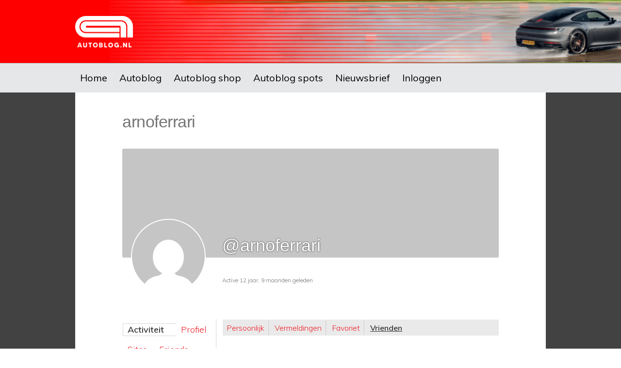

--- FILE ---
content_type: text/html; charset=UTF-8
request_url: https://netwerk.autoblog.nl/gebruikers/arnoferrari/activity/friends/
body_size: 17065
content:
<!DOCTYPE html>
<html lang="nl-NL">
<head >
<meta charset="UTF-8" />
<meta name="viewport" content="width=device-width, initial-scale=1" />
<meta name='robots' content='index, follow, max-image-preview:large, max-snippet:-1, max-video-preview:-1' />
	<style>img:is([sizes="auto" i], [sizes^="auto," i]) { contain-intrinsic-size: 3000px 1500px }</style>
		<script async src="https://oneline.nextday.media/static/tags/66db1bc5d6ce0fc4b45c4a77.js"></script>
	<script>
		var consentForAds = false;
	</script>
			<script>
			var gptadslots = [];
			var googletag = googletag || {};
			googletag.cmd = googletag.cmd || [];
			googletag.cmd.push(function() {
			googletag.pubads().disableInitialLoad();
			});
			</script>
			
			<!-- Facebook Pixel Code -->
			<script>
			!function(f,b,e,v,n,t,s)
			{if(f.fbq)return;n=f.fbq=function(){n.callMethod?
			n.callMethod.apply(n,arguments):n.queue.push(arguments)};
			if(!f._fbq)f._fbq=n;n.push=n;n.loaded=!0;n.version='2.0';
			n.queue=[];t=b.createElement(e);t.async=!0;
			t.src=v;s=b.getElementsByTagName(e)[0];
			s.parentNode.insertBefore(t,s)}(window,document,'script',
			'https://connect.facebook.net/en_US/fbevents.js');
			fbq('init', '2431600583762158');
			fbq('track', 'PageView');
			</script>
			<noscript>
			<img height="1" width="1" src="https://www.facebook.com/tr?id=2431600583762158&ev=PageView&noscript=1"/>
			</noscript>
			<script>
				window.dataLayer = window.dataLayer || [];
				function gtag(){dataLayer.push(arguments);}
				gtag('js', new Date());
				gtag('config', 'G-QDSBK0CRE7');
			</script>
			<!-- Google Tag Manager -->
				<script>(function(w,d,s,l,i){w[l]=w[l]||[];w[l].push({'gtm.start':
				new Date().getTime(),event:'gtm.js'});var f=d.getElementsByTagName(s)[0],
				j=d.createElement(s),dl=l!='dataLayer'?'&l='+l:'';j.async=true;j.src=
				'https://www.googletagmanager.com/gtm.js?id='+i+dl;f.parentNode.insertBefore(j,f);
				})(window,document,'script','dataLayer','GTM-NHWLRCW');</script>
			<!-- End Google Tag Manager -->
			<meta http-equiv="Pragma" content="no-cache" />
	<meta name="rating" content="Safe For Kids" />
	<meta name="copyright" content="2026" />
	<meta name="apple-itunes-app" content="app-id=390857366">
	<meta name="google-play-app" content="app-id=com.opacha.autoblog">
	<meta name="p:domain_verify" content="0e7fbe51ca90c51e0c8149a7a04177af" />
	
	<!-- This site is optimized with the Yoast SEO Premium plugin v26.4 (Yoast SEO v26.6) - https://yoast.com/wordpress/plugins/seo/ -->
	<title>Vrienden &#8211; Activiteit &#8211; arnoferrari</title>
	<meta property="og:locale" content="nl_NL" />
	<meta property="og:type" content="website" />
	<meta property="og:site_name" content="Autoblog.nl netwerk" />
	<meta name="twitter:card" content="summary_large_image" />
	<meta name="twitter:site" content="@autoblog" />
	<script type="application/ld+json" class="yoast-schema-graph">{"@context":"https://schema.org","@graph":[{"@type":"WebSite","@id":"https://netwerk.autoblog.nl/#website","url":"https://netwerk.autoblog.nl/","name":"Autoblog.nl netwerk","description":"Wij houden van auto&#039;s","publisher":{"@id":"https://netwerk.autoblog.nl/#organization"},"potentialAction":[{"@type":"SearchAction","target":{"@type":"EntryPoint","urlTemplate":"https://netwerk.autoblog.nl/?s={search_term_string}"},"query-input":{"@type":"PropertyValueSpecification","valueRequired":true,"valueName":"search_term_string"}}],"inLanguage":"nl-NL"},{"@type":"Organization","@id":"https://netwerk.autoblog.nl/#organization","name":"Autoblog BV","url":"https://netwerk.autoblog.nl/","logo":{"@type":"ImageObject","inLanguage":"nl-NL","@id":"https://netwerk.autoblog.nl/#/schema/logo/image/","url":"https://netwerk.autoblog.nl/wp-content/uploads/2020/05/ab_logo_large.png","contentUrl":"https://netwerk.autoblog.nl/wp-content/uploads/2020/05/ab_logo_large.png","width":123,"height":93,"caption":"Autoblog BV"},"image":{"@id":"https://netwerk.autoblog.nl/#/schema/logo/image/"},"sameAs":["https://www.facebook.com/autoblog.nl","https://x.com/autoblog","https://www.instagram.com/autoblognl/","https://www.youtube.com/user/autoblogger"]}]}</script>
	<!-- / Yoast SEO Premium plugin. -->


<link rel='dns-prefetch' href='//www.autoblog.nl' />
<link rel='dns-prefetch' href='//static.autoblog.nl' />
<link rel='dns-prefetch' href='//fonts.googleapis.com' />
<link rel='dns-prefetch' href='//unpkg.com' />
<link rel='dns-prefetch' href='//maxcdn.bootstrapcdn.com' />
<link rel="alternate" type="application/rss+xml" title="Autoblog.nl netwerk &raquo; feed" href="https://netwerk.autoblog.nl/feed/" />
<link rel="alternate" type="application/rss+xml" title="Autoblog.nl netwerk &raquo; reacties feed" href="https://netwerk.autoblog.nl/comments/feed/" />
<script type="text/javascript">
/* <![CDATA[ */
window._wpemojiSettings = {"baseUrl":"https:\/\/s.w.org\/images\/core\/emoji\/16.0.1\/72x72\/","ext":".png","svgUrl":"https:\/\/s.w.org\/images\/core\/emoji\/16.0.1\/svg\/","svgExt":".svg","source":{"concatemoji":"https:\/\/netwerk.autoblog.nl\/wp-includes\/js\/wp-emoji-release.min.js?ver=6.8.3"}};
/*! This file is auto-generated */
!function(s,n){var o,i,e;function c(e){try{var t={supportTests:e,timestamp:(new Date).valueOf()};sessionStorage.setItem(o,JSON.stringify(t))}catch(e){}}function p(e,t,n){e.clearRect(0,0,e.canvas.width,e.canvas.height),e.fillText(t,0,0);var t=new Uint32Array(e.getImageData(0,0,e.canvas.width,e.canvas.height).data),a=(e.clearRect(0,0,e.canvas.width,e.canvas.height),e.fillText(n,0,0),new Uint32Array(e.getImageData(0,0,e.canvas.width,e.canvas.height).data));return t.every(function(e,t){return e===a[t]})}function u(e,t){e.clearRect(0,0,e.canvas.width,e.canvas.height),e.fillText(t,0,0);for(var n=e.getImageData(16,16,1,1),a=0;a<n.data.length;a++)if(0!==n.data[a])return!1;return!0}function f(e,t,n,a){switch(t){case"flag":return n(e,"\ud83c\udff3\ufe0f\u200d\u26a7\ufe0f","\ud83c\udff3\ufe0f\u200b\u26a7\ufe0f")?!1:!n(e,"\ud83c\udde8\ud83c\uddf6","\ud83c\udde8\u200b\ud83c\uddf6")&&!n(e,"\ud83c\udff4\udb40\udc67\udb40\udc62\udb40\udc65\udb40\udc6e\udb40\udc67\udb40\udc7f","\ud83c\udff4\u200b\udb40\udc67\u200b\udb40\udc62\u200b\udb40\udc65\u200b\udb40\udc6e\u200b\udb40\udc67\u200b\udb40\udc7f");case"emoji":return!a(e,"\ud83e\udedf")}return!1}function g(e,t,n,a){var r="undefined"!=typeof WorkerGlobalScope&&self instanceof WorkerGlobalScope?new OffscreenCanvas(300,150):s.createElement("canvas"),o=r.getContext("2d",{willReadFrequently:!0}),i=(o.textBaseline="top",o.font="600 32px Arial",{});return e.forEach(function(e){i[e]=t(o,e,n,a)}),i}function t(e){var t=s.createElement("script");t.src=e,t.defer=!0,s.head.appendChild(t)}"undefined"!=typeof Promise&&(o="wpEmojiSettingsSupports",i=["flag","emoji"],n.supports={everything:!0,everythingExceptFlag:!0},e=new Promise(function(e){s.addEventListener("DOMContentLoaded",e,{once:!0})}),new Promise(function(t){var n=function(){try{var e=JSON.parse(sessionStorage.getItem(o));if("object"==typeof e&&"number"==typeof e.timestamp&&(new Date).valueOf()<e.timestamp+604800&&"object"==typeof e.supportTests)return e.supportTests}catch(e){}return null}();if(!n){if("undefined"!=typeof Worker&&"undefined"!=typeof OffscreenCanvas&&"undefined"!=typeof URL&&URL.createObjectURL&&"undefined"!=typeof Blob)try{var e="postMessage("+g.toString()+"("+[JSON.stringify(i),f.toString(),p.toString(),u.toString()].join(",")+"));",a=new Blob([e],{type:"text/javascript"}),r=new Worker(URL.createObjectURL(a),{name:"wpTestEmojiSupports"});return void(r.onmessage=function(e){c(n=e.data),r.terminate(),t(n)})}catch(e){}c(n=g(i,f,p,u))}t(n)}).then(function(e){for(var t in e)n.supports[t]=e[t],n.supports.everything=n.supports.everything&&n.supports[t],"flag"!==t&&(n.supports.everythingExceptFlag=n.supports.everythingExceptFlag&&n.supports[t]);n.supports.everythingExceptFlag=n.supports.everythingExceptFlag&&!n.supports.flag,n.DOMReady=!1,n.readyCallback=function(){n.DOMReady=!0}}).then(function(){return e}).then(function(){var e;n.supports.everything||(n.readyCallback(),(e=n.source||{}).concatemoji?t(e.concatemoji):e.wpemoji&&e.twemoji&&(t(e.twemoji),t(e.wpemoji)))}))}((window,document),window._wpemojiSettings);
/* ]]> */
</script>
<link rel='stylesheet' id='autoblog-netwerk-css' href='https://netwerk.autoblog.nl/wp-content/themes/autoblog-netwerk/style.css?ver=7.31.16' type='text/css' media='all' />
<style id='wp-emoji-styles-inline-css' type='text/css'>

	img.wp-smiley, img.emoji {
		display: inline !important;
		border: none !important;
		box-shadow: none !important;
		height: 1em !important;
		width: 1em !important;
		margin: 0 0.07em !important;
		vertical-align: -0.1em !important;
		background: none !important;
		padding: 0 !important;
	}
</style>
<link rel='stylesheet' id='wp-block-library-css' href='https://netwerk.autoblog.nl/wp-includes/css/dist/block-library/style.min.css?ver=6.8.3' type='text/css' media='all' />
<style id='classic-theme-styles-inline-css' type='text/css'>
/*! This file is auto-generated */
.wp-block-button__link{color:#fff;background-color:#32373c;border-radius:9999px;box-shadow:none;text-decoration:none;padding:calc(.667em + 2px) calc(1.333em + 2px);font-size:1.125em}.wp-block-file__button{background:#32373c;color:#fff;text-decoration:none}
</style>
<style id='bp-login-form-style-inline-css' type='text/css'>
.widget_bp_core_login_widget .bp-login-widget-user-avatar{float:left}.widget_bp_core_login_widget .bp-login-widget-user-links{margin-left:70px}#bp-login-widget-form label{display:block;font-weight:600;margin:15px 0 5px;width:auto}#bp-login-widget-form input[type=password],#bp-login-widget-form input[type=text]{background-color:#fafafa;border:1px solid #d6d6d6;border-radius:0;font:inherit;font-size:100%;padding:.5em;width:100%}#bp-login-widget-form .bp-login-widget-register-link,#bp-login-widget-form .login-submit{display:inline;width:-moz-fit-content;width:fit-content}#bp-login-widget-form .bp-login-widget-register-link{margin-left:1em}#bp-login-widget-form .bp-login-widget-register-link a{filter:invert(1)}#bp-login-widget-form .bp-login-widget-pwd-link{font-size:80%}

</style>
<style id='bp-primary-nav-style-inline-css' type='text/css'>
.buddypress_object_nav .bp-navs{background:#0000;clear:both;overflow:hidden}.buddypress_object_nav .bp-navs ul{margin:0;padding:0}.buddypress_object_nav .bp-navs ul li{list-style:none;margin:0}.buddypress_object_nav .bp-navs ul li a,.buddypress_object_nav .bp-navs ul li span{border:0;display:block;padding:5px 10px;text-decoration:none}.buddypress_object_nav .bp-navs ul li .count{background:#eaeaea;border:1px solid #ccc;border-radius:50%;color:#555;display:inline-block;font-size:12px;margin-left:2px;padding:3px 6px;text-align:center;vertical-align:middle}.buddypress_object_nav .bp-navs ul li a .count:empty{display:none}.buddypress_object_nav .bp-navs ul li.last select{max-width:185px}.buddypress_object_nav .bp-navs ul li.current a,.buddypress_object_nav .bp-navs ul li.selected a{color:#333;opacity:1}.buddypress_object_nav .bp-navs ul li.current a .count,.buddypress_object_nav .bp-navs ul li.selected a .count{background-color:#fff}.buddypress_object_nav .bp-navs ul li.dynamic a .count,.buddypress_object_nav .bp-navs ul li.dynamic.current a .count,.buddypress_object_nav .bp-navs ul li.dynamic.selected a .count{background-color:#5087e5;border:0;color:#fafafa}.buddypress_object_nav .bp-navs ul li.dynamic a:hover .count{background-color:#5087e5;border:0;color:#fff}.buddypress_object_nav .main-navs.dir-navs{margin-bottom:20px}.buddypress_object_nav .bp-navs.group-create-links ul li.current a{text-align:center}.buddypress_object_nav .bp-navs.group-create-links ul li:not(.current),.buddypress_object_nav .bp-navs.group-create-links ul li:not(.current) a{color:#767676}.buddypress_object_nav .bp-navs.group-create-links ul li:not(.current) a:focus,.buddypress_object_nav .bp-navs.group-create-links ul li:not(.current) a:hover{background:none;color:#555}.buddypress_object_nav .bp-navs.group-create-links ul li:not(.current) a[disabled]:focus,.buddypress_object_nav .bp-navs.group-create-links ul li:not(.current) a[disabled]:hover{color:#767676}

</style>
<style id='bp-member-style-inline-css' type='text/css'>
[data-type="bp/member"] input.components-placeholder__input{border:1px solid #757575;border-radius:2px;flex:1 1 auto;padding:6px 8px}.bp-block-member{position:relative}.bp-block-member .member-content{display:flex}.bp-block-member .user-nicename{display:block}.bp-block-member .user-nicename a{border:none;color:currentColor;text-decoration:none}.bp-block-member .bp-profile-button{width:100%}.bp-block-member .bp-profile-button a.button{bottom:10px;display:inline-block;margin:18px 0 0;position:absolute;right:0}.bp-block-member.has-cover .item-header-avatar,.bp-block-member.has-cover .member-content,.bp-block-member.has-cover .member-description{z-index:2}.bp-block-member.has-cover .member-content,.bp-block-member.has-cover .member-description{padding-top:75px}.bp-block-member.has-cover .bp-member-cover-image{background-color:#c5c5c5;background-position:top;background-repeat:no-repeat;background-size:cover;border:0;display:block;height:150px;left:0;margin:0;padding:0;position:absolute;top:0;width:100%;z-index:1}.bp-block-member img.avatar{height:auto;width:auto}.bp-block-member.avatar-none .item-header-avatar{display:none}.bp-block-member.avatar-none.has-cover{min-height:200px}.bp-block-member.avatar-full{min-height:150px}.bp-block-member.avatar-full .item-header-avatar{width:180px}.bp-block-member.avatar-thumb .member-content{align-items:center;min-height:50px}.bp-block-member.avatar-thumb .item-header-avatar{width:70px}.bp-block-member.avatar-full.has-cover{min-height:300px}.bp-block-member.avatar-full.has-cover .item-header-avatar{width:200px}.bp-block-member.avatar-full.has-cover img.avatar{background:#fffc;border:2px solid #fff;margin-left:20px}.bp-block-member.avatar-thumb.has-cover .item-header-avatar{padding-top:75px}.entry .entry-content .bp-block-member .user-nicename a{border:none;color:currentColor;text-decoration:none}

</style>
<style id='bp-members-style-inline-css' type='text/css'>
[data-type="bp/members"] .components-placeholder.is-appender{min-height:0}[data-type="bp/members"] .components-placeholder.is-appender .components-placeholder__label:empty{display:none}[data-type="bp/members"] .components-placeholder input.components-placeholder__input{border:1px solid #757575;border-radius:2px;flex:1 1 auto;padding:6px 8px}[data-type="bp/members"].avatar-none .member-description{width:calc(100% - 44px)}[data-type="bp/members"].avatar-full .member-description{width:calc(100% - 224px)}[data-type="bp/members"].avatar-thumb .member-description{width:calc(100% - 114px)}[data-type="bp/members"] .member-content{position:relative}[data-type="bp/members"] .member-content .is-right{position:absolute;right:2px;top:2px}[data-type="bp/members"] .columns-2 .member-content .member-description,[data-type="bp/members"] .columns-3 .member-content .member-description,[data-type="bp/members"] .columns-4 .member-content .member-description{padding-left:44px;width:calc(100% - 44px)}[data-type="bp/members"] .columns-3 .is-right{right:-10px}[data-type="bp/members"] .columns-4 .is-right{right:-50px}.bp-block-members.is-grid{display:flex;flex-wrap:wrap;padding:0}.bp-block-members.is-grid .member-content{margin:0 1.25em 1.25em 0;width:100%}@media(min-width:600px){.bp-block-members.columns-2 .member-content{width:calc(50% - .625em)}.bp-block-members.columns-2 .member-content:nth-child(2n){margin-right:0}.bp-block-members.columns-3 .member-content{width:calc(33.33333% - .83333em)}.bp-block-members.columns-3 .member-content:nth-child(3n){margin-right:0}.bp-block-members.columns-4 .member-content{width:calc(25% - .9375em)}.bp-block-members.columns-4 .member-content:nth-child(4n){margin-right:0}}.bp-block-members .member-content{display:flex;flex-direction:column;padding-bottom:1em;text-align:center}.bp-block-members .member-content .item-header-avatar,.bp-block-members .member-content .member-description{width:100%}.bp-block-members .member-content .item-header-avatar{margin:0 auto}.bp-block-members .member-content .item-header-avatar img.avatar{display:inline-block}@media(min-width:600px){.bp-block-members .member-content{flex-direction:row;text-align:left}.bp-block-members .member-content .item-header-avatar,.bp-block-members .member-content .member-description{width:auto}.bp-block-members .member-content .item-header-avatar{margin:0}}.bp-block-members .member-content .user-nicename{display:block}.bp-block-members .member-content .user-nicename a{border:none;color:currentColor;text-decoration:none}.bp-block-members .member-content time{color:#767676;display:block;font-size:80%}.bp-block-members.avatar-none .item-header-avatar{display:none}.bp-block-members.avatar-full{min-height:190px}.bp-block-members.avatar-full .item-header-avatar{width:180px}.bp-block-members.avatar-thumb .member-content{min-height:80px}.bp-block-members.avatar-thumb .item-header-avatar{width:70px}.bp-block-members.columns-2 .member-content,.bp-block-members.columns-3 .member-content,.bp-block-members.columns-4 .member-content{display:block;text-align:center}.bp-block-members.columns-2 .member-content .item-header-avatar,.bp-block-members.columns-3 .member-content .item-header-avatar,.bp-block-members.columns-4 .member-content .item-header-avatar{margin:0 auto}.bp-block-members img.avatar{height:auto;max-width:-moz-fit-content;max-width:fit-content;width:auto}.bp-block-members .member-content.has-activity{align-items:center}.bp-block-members .member-content.has-activity .item-header-avatar{padding-right:1em}.bp-block-members .member-content.has-activity .wp-block-quote{margin-bottom:0;text-align:left}.bp-block-members .member-content.has-activity .wp-block-quote cite a,.entry .entry-content .bp-block-members .user-nicename a{border:none;color:currentColor;text-decoration:none}

</style>
<style id='bp-dynamic-members-style-inline-css' type='text/css'>
.bp-dynamic-block-container .item-options{font-size:.5em;margin:0 0 1em;padding:1em 0}.bp-dynamic-block-container .item-options a.selected{font-weight:600}.bp-dynamic-block-container ul.item-list{list-style:none;margin:1em 0;padding-left:0}.bp-dynamic-block-container ul.item-list li{margin-bottom:1em}.bp-dynamic-block-container ul.item-list li:after,.bp-dynamic-block-container ul.item-list li:before{content:" ";display:table}.bp-dynamic-block-container ul.item-list li:after{clear:both}.bp-dynamic-block-container ul.item-list li .item-avatar{float:left;width:60px}.bp-dynamic-block-container ul.item-list li .item{margin-left:70px}

</style>
<style id='bp-online-members-style-inline-css' type='text/css'>
.widget_bp_core_whos_online_widget .avatar-block,[data-type="bp/online-members"] .avatar-block{display:flex;flex-flow:row wrap}.widget_bp_core_whos_online_widget .avatar-block img,[data-type="bp/online-members"] .avatar-block img{margin:.5em}

</style>
<style id='bp-active-members-style-inline-css' type='text/css'>
.widget_bp_core_recently_active_widget .avatar-block,[data-type="bp/active-members"] .avatar-block{display:flex;flex-flow:row wrap}.widget_bp_core_recently_active_widget .avatar-block img,[data-type="bp/active-members"] .avatar-block img{margin:.5em}

</style>
<style id='bp-latest-activities-style-inline-css' type='text/css'>
.bp-latest-activities .components-flex.components-select-control select[multiple]{height:auto;padding:0 8px}.bp-latest-activities .components-flex.components-select-control select[multiple]+.components-input-control__suffix svg{display:none}.bp-latest-activities-block a,.entry .entry-content .bp-latest-activities-block a{border:none;text-decoration:none}.bp-latest-activities-block .activity-list.item-list blockquote{border:none;padding:0}.bp-latest-activities-block .activity-list.item-list blockquote .activity-item:not(.mini){box-shadow:1px 0 4px #00000026;padding:0 1em;position:relative}.bp-latest-activities-block .activity-list.item-list blockquote .activity-item:not(.mini):after,.bp-latest-activities-block .activity-list.item-list blockquote .activity-item:not(.mini):before{border-color:#0000;border-style:solid;content:"";display:block;height:0;left:15px;position:absolute;width:0}.bp-latest-activities-block .activity-list.item-list blockquote .activity-item:not(.mini):before{border-top-color:#00000026;border-width:9px;bottom:-18px;left:14px}.bp-latest-activities-block .activity-list.item-list blockquote .activity-item:not(.mini):after{border-top-color:#fff;border-width:8px;bottom:-16px}.bp-latest-activities-block .activity-list.item-list blockquote .activity-item.mini .avatar{display:inline-block;height:20px;margin-right:2px;vertical-align:middle;width:20px}.bp-latest-activities-block .activity-list.item-list footer{align-items:center;display:flex}.bp-latest-activities-block .activity-list.item-list footer img.avatar{border:none;display:inline-block;margin-right:.5em}.bp-latest-activities-block .activity-list.item-list footer .activity-time-since{font-size:90%}.bp-latest-activities-block .widget-error{border-left:4px solid #0b80a4;box-shadow:1px 0 4px #00000026}.bp-latest-activities-block .widget-error p{padding:0 1em}

</style>
<style id='bp-recent-posts-style-inline-css' type='text/css'>
.bp-recent-posts-block-container a{box-shadow:none;text-decoration:none}.bp-recent-posts-block-container ul.item-list{list-style:none;margin:10px 0}.bp-recent-posts-block-container ul.activity-list{padding:0}.bp-recent-posts-block-container ul.activity-list blockquote{margin:0 0 1.5em;overflow:visible;padding:0 0 .75em .75em}.bp-recent-posts-block-container ul.activity-list img{margin-bottom:.5em}.bp-recent-posts-block-container ul.activity-list li{border-bottom:1px solid #ccc;margin-bottom:1em}.bp-recent-posts-block-container ul.activity-list li .activity-header p{margin-bottom:.5em}.bp-recent-posts-block-container ul.activity-list li .activity-header p .time-since{color:#767676;font-size:80%;text-decoration:none}.bp-recent-posts-block-container ul.activity-list li:last-child{border-bottom:0}

</style>
<style id='bp-friends-style-inline-css' type='text/css'>
.bp-dynamic-block-container .item-options{font-size:.5em;margin:0 0 1em;padding:1em 0}.bp-dynamic-block-container .item-options a.selected{font-weight:600}.bp-dynamic-block-container ul.item-list{list-style:none;margin:1em 0;padding-left:0}.bp-dynamic-block-container ul.item-list li{margin-bottom:1em}.bp-dynamic-block-container ul.item-list li:after,.bp-dynamic-block-container ul.item-list li:before{content:" ";display:table}.bp-dynamic-block-container ul.item-list li:after{clear:both}.bp-dynamic-block-container ul.item-list li .item-avatar{float:left;width:60px}.bp-dynamic-block-container ul.item-list li .item{margin-left:70px}

</style>
<style id='bp-sitewide-notices-style-inline-css' type='text/css'>
.bp-sitewide-notice-block .bp-screen-reader-text,[data-type="bp/sitewide-notices"] .bp-screen-reader-text{border:0;clip:rect(0 0 0 0);height:1px;margin:-1px;overflow:hidden;padding:0;position:absolute;width:1px;word-wrap:normal!important}.bp-sitewide-notice-block [data-bp-tooltip]:after,[data-type="bp/sitewide-notices"] [data-bp-tooltip]:after{background-color:#fff;border:1px solid #737373;border-radius:1px;box-shadow:4px 4px 8px #0003;color:#333;content:attr(data-bp-tooltip);display:none;font-family:Helvetica Neue,Helvetica,Arial,san-serif;font-size:12px;font-weight:400;letter-spacing:normal;line-height:1.25;max-width:200px;opacity:0;padding:5px 8px;pointer-events:none;position:absolute;text-shadow:none;text-transform:none;transform:translateZ(0);transition:all 1.5s ease;visibility:hidden;white-space:nowrap;word-wrap:break-word;z-index:100000}.bp-sitewide-notice-block .bp-tooltip:after,[data-type="bp/sitewide-notices"] .bp-tooltip:after{left:50%;margin-top:7px;top:110%;transform:translate(-50%)}.bp-sitewide-notice-block{border-left:4px solid #ff853c;padding-left:1em;position:relative}.bp-sitewide-notice-block h2:before{background:none;border:none}.bp-sitewide-notice-block .dismiss-notice{background-color:#0000;border:1px solid #ff853c;color:#ff853c;display:block;padding:.2em .5em;position:absolute;right:.5em;top:.5em;width:-moz-fit-content;width:fit-content}.bp-sitewide-notice-block .dismiss-notice:hover{background-color:#ff853c;color:#fff}

</style>
<style id='global-styles-inline-css' type='text/css'>
:root{--wp--preset--aspect-ratio--square: 1;--wp--preset--aspect-ratio--4-3: 4/3;--wp--preset--aspect-ratio--3-4: 3/4;--wp--preset--aspect-ratio--3-2: 3/2;--wp--preset--aspect-ratio--2-3: 2/3;--wp--preset--aspect-ratio--16-9: 16/9;--wp--preset--aspect-ratio--9-16: 9/16;--wp--preset--color--black: #000000;--wp--preset--color--cyan-bluish-gray: #abb8c3;--wp--preset--color--white: #ffffff;--wp--preset--color--pale-pink: #f78da7;--wp--preset--color--vivid-red: #cf2e2e;--wp--preset--color--luminous-vivid-orange: #ff6900;--wp--preset--color--luminous-vivid-amber: #fcb900;--wp--preset--color--light-green-cyan: #7bdcb5;--wp--preset--color--vivid-green-cyan: #00d084;--wp--preset--color--pale-cyan-blue: #8ed1fc;--wp--preset--color--vivid-cyan-blue: #0693e3;--wp--preset--color--vivid-purple: #9b51e0;--wp--preset--color--theme-primary: #0066cc;--wp--preset--color--theme-secondary: #0066cc;--wp--preset--gradient--vivid-cyan-blue-to-vivid-purple: linear-gradient(135deg,rgba(6,147,227,1) 0%,rgb(155,81,224) 100%);--wp--preset--gradient--light-green-cyan-to-vivid-green-cyan: linear-gradient(135deg,rgb(122,220,180) 0%,rgb(0,208,130) 100%);--wp--preset--gradient--luminous-vivid-amber-to-luminous-vivid-orange: linear-gradient(135deg,rgba(252,185,0,1) 0%,rgba(255,105,0,1) 100%);--wp--preset--gradient--luminous-vivid-orange-to-vivid-red: linear-gradient(135deg,rgba(255,105,0,1) 0%,rgb(207,46,46) 100%);--wp--preset--gradient--very-light-gray-to-cyan-bluish-gray: linear-gradient(135deg,rgb(238,238,238) 0%,rgb(169,184,195) 100%);--wp--preset--gradient--cool-to-warm-spectrum: linear-gradient(135deg,rgb(74,234,220) 0%,rgb(151,120,209) 20%,rgb(207,42,186) 40%,rgb(238,44,130) 60%,rgb(251,105,98) 80%,rgb(254,248,76) 100%);--wp--preset--gradient--blush-light-purple: linear-gradient(135deg,rgb(255,206,236) 0%,rgb(152,150,240) 100%);--wp--preset--gradient--blush-bordeaux: linear-gradient(135deg,rgb(254,205,165) 0%,rgb(254,45,45) 50%,rgb(107,0,62) 100%);--wp--preset--gradient--luminous-dusk: linear-gradient(135deg,rgb(255,203,112) 0%,rgb(199,81,192) 50%,rgb(65,88,208) 100%);--wp--preset--gradient--pale-ocean: linear-gradient(135deg,rgb(255,245,203) 0%,rgb(182,227,212) 50%,rgb(51,167,181) 100%);--wp--preset--gradient--electric-grass: linear-gradient(135deg,rgb(202,248,128) 0%,rgb(113,206,126) 100%);--wp--preset--gradient--midnight: linear-gradient(135deg,rgb(2,3,129) 0%,rgb(40,116,252) 100%);--wp--preset--font-size--small: 14px;--wp--preset--font-size--medium: 20px;--wp--preset--font-size--large: 22px;--wp--preset--font-size--x-large: 42px;--wp--preset--font-size--normal: 18px;--wp--preset--font-size--larger: 26px;--wp--preset--spacing--20: 0.44rem;--wp--preset--spacing--30: 0.67rem;--wp--preset--spacing--40: 1rem;--wp--preset--spacing--50: 1.5rem;--wp--preset--spacing--60: 2.25rem;--wp--preset--spacing--70: 3.38rem;--wp--preset--spacing--80: 5.06rem;--wp--preset--shadow--natural: 6px 6px 9px rgba(0, 0, 0, 0.2);--wp--preset--shadow--deep: 12px 12px 50px rgba(0, 0, 0, 0.4);--wp--preset--shadow--sharp: 6px 6px 0px rgba(0, 0, 0, 0.2);--wp--preset--shadow--outlined: 6px 6px 0px -3px rgba(255, 255, 255, 1), 6px 6px rgba(0, 0, 0, 1);--wp--preset--shadow--crisp: 6px 6px 0px rgba(0, 0, 0, 1);}:where(.is-layout-flex){gap: 0.5em;}:where(.is-layout-grid){gap: 0.5em;}body .is-layout-flex{display: flex;}.is-layout-flex{flex-wrap: wrap;align-items: center;}.is-layout-flex > :is(*, div){margin: 0;}body .is-layout-grid{display: grid;}.is-layout-grid > :is(*, div){margin: 0;}:where(.wp-block-columns.is-layout-flex){gap: 2em;}:where(.wp-block-columns.is-layout-grid){gap: 2em;}:where(.wp-block-post-template.is-layout-flex){gap: 1.25em;}:where(.wp-block-post-template.is-layout-grid){gap: 1.25em;}.has-black-color{color: var(--wp--preset--color--black) !important;}.has-cyan-bluish-gray-color{color: var(--wp--preset--color--cyan-bluish-gray) !important;}.has-white-color{color: var(--wp--preset--color--white) !important;}.has-pale-pink-color{color: var(--wp--preset--color--pale-pink) !important;}.has-vivid-red-color{color: var(--wp--preset--color--vivid-red) !important;}.has-luminous-vivid-orange-color{color: var(--wp--preset--color--luminous-vivid-orange) !important;}.has-luminous-vivid-amber-color{color: var(--wp--preset--color--luminous-vivid-amber) !important;}.has-light-green-cyan-color{color: var(--wp--preset--color--light-green-cyan) !important;}.has-vivid-green-cyan-color{color: var(--wp--preset--color--vivid-green-cyan) !important;}.has-pale-cyan-blue-color{color: var(--wp--preset--color--pale-cyan-blue) !important;}.has-vivid-cyan-blue-color{color: var(--wp--preset--color--vivid-cyan-blue) !important;}.has-vivid-purple-color{color: var(--wp--preset--color--vivid-purple) !important;}.has-black-background-color{background-color: var(--wp--preset--color--black) !important;}.has-cyan-bluish-gray-background-color{background-color: var(--wp--preset--color--cyan-bluish-gray) !important;}.has-white-background-color{background-color: var(--wp--preset--color--white) !important;}.has-pale-pink-background-color{background-color: var(--wp--preset--color--pale-pink) !important;}.has-vivid-red-background-color{background-color: var(--wp--preset--color--vivid-red) !important;}.has-luminous-vivid-orange-background-color{background-color: var(--wp--preset--color--luminous-vivid-orange) !important;}.has-luminous-vivid-amber-background-color{background-color: var(--wp--preset--color--luminous-vivid-amber) !important;}.has-light-green-cyan-background-color{background-color: var(--wp--preset--color--light-green-cyan) !important;}.has-vivid-green-cyan-background-color{background-color: var(--wp--preset--color--vivid-green-cyan) !important;}.has-pale-cyan-blue-background-color{background-color: var(--wp--preset--color--pale-cyan-blue) !important;}.has-vivid-cyan-blue-background-color{background-color: var(--wp--preset--color--vivid-cyan-blue) !important;}.has-vivid-purple-background-color{background-color: var(--wp--preset--color--vivid-purple) !important;}.has-black-border-color{border-color: var(--wp--preset--color--black) !important;}.has-cyan-bluish-gray-border-color{border-color: var(--wp--preset--color--cyan-bluish-gray) !important;}.has-white-border-color{border-color: var(--wp--preset--color--white) !important;}.has-pale-pink-border-color{border-color: var(--wp--preset--color--pale-pink) !important;}.has-vivid-red-border-color{border-color: var(--wp--preset--color--vivid-red) !important;}.has-luminous-vivid-orange-border-color{border-color: var(--wp--preset--color--luminous-vivid-orange) !important;}.has-luminous-vivid-amber-border-color{border-color: var(--wp--preset--color--luminous-vivid-amber) !important;}.has-light-green-cyan-border-color{border-color: var(--wp--preset--color--light-green-cyan) !important;}.has-vivid-green-cyan-border-color{border-color: var(--wp--preset--color--vivid-green-cyan) !important;}.has-pale-cyan-blue-border-color{border-color: var(--wp--preset--color--pale-cyan-blue) !important;}.has-vivid-cyan-blue-border-color{border-color: var(--wp--preset--color--vivid-cyan-blue) !important;}.has-vivid-purple-border-color{border-color: var(--wp--preset--color--vivid-purple) !important;}.has-vivid-cyan-blue-to-vivid-purple-gradient-background{background: var(--wp--preset--gradient--vivid-cyan-blue-to-vivid-purple) !important;}.has-light-green-cyan-to-vivid-green-cyan-gradient-background{background: var(--wp--preset--gradient--light-green-cyan-to-vivid-green-cyan) !important;}.has-luminous-vivid-amber-to-luminous-vivid-orange-gradient-background{background: var(--wp--preset--gradient--luminous-vivid-amber-to-luminous-vivid-orange) !important;}.has-luminous-vivid-orange-to-vivid-red-gradient-background{background: var(--wp--preset--gradient--luminous-vivid-orange-to-vivid-red) !important;}.has-very-light-gray-to-cyan-bluish-gray-gradient-background{background: var(--wp--preset--gradient--very-light-gray-to-cyan-bluish-gray) !important;}.has-cool-to-warm-spectrum-gradient-background{background: var(--wp--preset--gradient--cool-to-warm-spectrum) !important;}.has-blush-light-purple-gradient-background{background: var(--wp--preset--gradient--blush-light-purple) !important;}.has-blush-bordeaux-gradient-background{background: var(--wp--preset--gradient--blush-bordeaux) !important;}.has-luminous-dusk-gradient-background{background: var(--wp--preset--gradient--luminous-dusk) !important;}.has-pale-ocean-gradient-background{background: var(--wp--preset--gradient--pale-ocean) !important;}.has-electric-grass-gradient-background{background: var(--wp--preset--gradient--electric-grass) !important;}.has-midnight-gradient-background{background: var(--wp--preset--gradient--midnight) !important;}.has-small-font-size{font-size: var(--wp--preset--font-size--small) !important;}.has-medium-font-size{font-size: var(--wp--preset--font-size--medium) !important;}.has-large-font-size{font-size: var(--wp--preset--font-size--large) !important;}.has-x-large-font-size{font-size: var(--wp--preset--font-size--x-large) !important;}
:where(.wp-block-post-template.is-layout-flex){gap: 1.25em;}:where(.wp-block-post-template.is-layout-grid){gap: 1.25em;}
:where(.wp-block-columns.is-layout-flex){gap: 2em;}:where(.wp-block-columns.is-layout-grid){gap: 2em;}
:root :where(.wp-block-pullquote){font-size: 1.5em;line-height: 1.6;}
</style>
<link rel='stylesheet' id='dashicons-css' href='https://netwerk.autoblog.nl/wp-includes/css/dashicons.min.css?ver=6.8.3' type='text/css' media='all' />
<link rel='stylesheet' id='bp-tooltips-css' href='https://netwerk.autoblog.nl/wp-content/plugins/buddypress/bp-templates/bp-nouveau/css/bp-tooltips.min.css?ver=14.4.0' type='text/css' media='all' />
<link rel='stylesheet' id='bp-nouveau-css' href='https://netwerk.autoblog.nl/wp-content/plugins/buddypress/bp-templates/bp-nouveau/css/buddypress.min.css?ver=14.4.0' type='text/css' media='screen' />
<style id='bp-nouveau-inline-css' type='text/css'>

		/* Cover image */
		#buddypress #item-header-cover-image {
			min-height: 225px;
			margin-bottom: 1em;
		}

		#buddypress #item-header-cover-image:after {
			clear: both;
			content: "";
			display: table;
		}

		#buddypress #header-cover-image {
			height: 225px;
			background-image: url(  );
		}

		#buddypress #create-group-form #header-cover-image {
			position: relative;
			margin: 1em 0;
		}

		.bp-user #buddypress #item-header {
			padding-top: 0;
		}

		#buddypress #item-header-cover-image #item-header-avatar {
			margin-top: 145px;
			float: left;
			overflow: visible;
			width:auto;
		}

		#buddypress div#item-header #item-header-cover-image #item-header-content {
			clear: both;
			float: left;
			margin-left: 170px;
			margin-top: -140px;
			width:auto;
		}

		body.single-item.groups #buddypress div#item-header #item-header-cover-image #item-header-content,
		body.single-item.groups #buddypress div#item-header #item-header-cover-image #item-actions {
			margin-top: 225px;
			margin-left: 0;
			clear: none;
			max-width: 50%;
		}

		body.single-item.groups #buddypress div#item-header #item-header-cover-image #item-actions {
			padding-top: 20px;
			max-width: 20%;
		}

		

		#buddypress div#item-header-cover-image h2 a,
		#buddypress div#item-header-cover-image h2 {
			color: #FFF;
			text-rendering: optimizelegibility;
			text-shadow: 0px 0px 3px rgba( 0, 0, 0, 0.8 );
			margin: 0 0 .6em;
			font-size:200%;
		}

		#buddypress #item-header-cover-image #item-header-avatar img.avatar {
			border: solid 2px #FFF;
			background: rgba( 255, 255, 255, 0.8 );
		}

		#buddypress #item-header-cover-image #item-header-avatar a {
			border: none;
			text-decoration: none;
		}

		#buddypress #item-header-cover-image #item-buttons {
			margin: 0 0 10px;
			padding: 0 0 5px;
		}

		#buddypress #item-header-cover-image #item-buttons:after {
			clear: both;
			content: "";
			display: table;
		}

		@media screen and (max-width: 782px) {
			#buddypress #item-header-cover-image #item-header-avatar,
			.bp-user #buddypress #item-header #item-header-cover-image #item-header-avatar,
			#buddypress div#item-header #item-header-cover-image #item-header-content {
				width:100%;
				text-align:center;
			}

			#buddypress #item-header-cover-image #item-header-avatar a {
				display:inline-block;
			}

			#buddypress #item-header-cover-image #item-header-avatar img {
				margin:0;
			}

			#buddypress div#item-header #item-header-cover-image #item-header-content,
			body.single-item.groups #buddypress div#item-header #item-header-cover-image #item-header-content,
			body.single-item.groups #buddypress div#item-header #item-header-cover-image #item-actions {
				margin:0;
			}

			body.single-item.groups #buddypress div#item-header #item-header-cover-image #item-header-content,
			body.single-item.groups #buddypress div#item-header #item-header-cover-image #item-actions {
				max-width: 100%;
			}

			#buddypress div#item-header-cover-image h2 a,
			#buddypress div#item-header-cover-image h2 {
				color: inherit;
				text-shadow: none;
				margin:25px 0 0;
				font-size:200%;
			}

			#buddypress #item-header-cover-image #item-buttons div {
				float:none;
				display:inline-block;
			}

			#buddypress #item-header-cover-image #item-buttons:before {
				content:"";
			}

			#buddypress #item-header-cover-image #item-buttons {
				margin: 5px 0;
			}
		}
	
</style>
<link rel='stylesheet' id='bp-nouveau-priority-nav-css' href='https://netwerk.autoblog.nl/wp-content/plugins/buddypress/bp-templates/bp-nouveau/css/priority-nav.min.css?ver=14.4.0' type='text/css' media='screen' />
<link rel='stylesheet' id='jfb-css' href='https://netwerk.autoblog.nl/wp-content/plugins/wp-fb-autoconnect/style.css?ver=4.6.4' type='text/css' media='all' />
<link rel='stylesheet' id='cookie-consent-css-css' href='https://www.autoblog.nl/wp-content/ab_cookiewall2.css?ver=7.31.16' type='text/css' media='all' />
<link rel='stylesheet' id='combined-styles-css' href='https://static.autoblog.nl/images/layout/css/combined-styles.css?ver=7.31.16' type='text/css' media='all' />
<link rel='stylesheet' id='autoblog-fonts-css' href='https://fonts.googleapis.com/css?family=Muli%3A300%2C300i%2C400%2C400i%2C600%2C600i&#038;ver=7.31.16' type='text/css' media='all' />
<link rel='stylesheet' id='autoblog-icons-css' href='https://unpkg.com/ionicons@4.1.2/dist/css/ionicons.min.css?ver=7.31.16' type='text/css' media='all' />
<link rel='stylesheet' id='load-fa-css' href='https://maxcdn.bootstrapcdn.com/font-awesome/4.7.0/css/font-awesome.min.css?ver=7.31.16' type='text/css' media='all' />
<link rel='stylesheet' id='autoblog-netwerk-gutenberg-css' href='https://netwerk.autoblog.nl/wp-content/themes/autoblog-netwerk/lib/gutenberg/front-end.css?ver=7.31.16' type='text/css' media='all' />
<style id='autoblog-netwerk-gutenberg-inline-css' type='text/css'>
.ab-block-post-grid .ab-post-grid-items .ab-block-post-grid-title a:hover {
	color: #0066cc;
}

.site-container .wp-block-button .wp-block-button__link {
	background-color: #0066cc;
}

.wp-block-button .wp-block-button__link:not(.has-background),
.wp-block-button .wp-block-button__link:not(.has-background):focus,
.wp-block-button .wp-block-button__link:not(.has-background):hover {
	color: #ffffff;
}

.site-container .wp-block-button.is-style-outline .wp-block-button__link {
	color: #0066cc;
}

.site-container .wp-block-button.is-style-outline .wp-block-button__link:focus,
.site-container .wp-block-button.is-style-outline .wp-block-button__link:hover {
	color: #2389ef;
}		.site-container .has-small-font-size {
			font-size: 14px;
		}		.site-container .has-normal-font-size {
			font-size: 18px;
		}		.site-container .has-large-font-size {
			font-size: 22px;
		}		.site-container .has-larger-font-size {
			font-size: 26px;
		}		.site-container .has-theme-primary-color,
		.site-container .wp-block-button .wp-block-button__link.has-theme-primary-color,
		.site-container .wp-block-button.is-style-outline .wp-block-button__link.has-theme-primary-color {
			color: #0066cc;
		}

		.site-container .has-theme-primary-background-color,
		.site-container .wp-block-button .wp-block-button__link.has-theme-primary-background-color,
		.site-container .wp-block-pullquote.is-style-solid-color.has-theme-primary-background-color {
			background-color: #0066cc;
		}		.site-container .has-theme-secondary-color,
		.site-container .wp-block-button .wp-block-button__link.has-theme-secondary-color,
		.site-container .wp-block-button.is-style-outline .wp-block-button__link.has-theme-secondary-color {
			color: #0066cc;
		}

		.site-container .has-theme-secondary-background-color,
		.site-container .wp-block-button .wp-block-button__link.has-theme-secondary-background-color,
		.site-container .wp-block-pullquote.is-style-solid-color.has-theme-secondary-background-color {
			background-color: #0066cc;
		}
</style>
<script type="text/javascript" src="https://netwerk.autoblog.nl/wp-includes/js/jquery/jquery.min.js?ver=3.7.1" id="jquery-core-js"></script>
<script type="text/javascript" src="https://netwerk.autoblog.nl/wp-includes/js/jquery/jquery-migrate.min.js?ver=3.4.1" id="jquery-migrate-js"></script>
<script type="text/javascript" src="https://netwerk.autoblog.nl/wp-content/plugins/buddypress/bp-core/js/jquery-query.min.js?ver=14.4.0" id="bp-jquery-query-js"></script>
<script type="text/javascript" src="https://netwerk.autoblog.nl/wp-content/plugins/buddypress/bp-core/js/vendor/jquery-cookie.min.js?ver=14.4.0" id="bp-jquery-cookie-js"></script>
<script type="text/javascript" src="https://netwerk.autoblog.nl/wp-content/plugins/buddypress/bp-core/js/vendor/jquery-scroll-to.min.js?ver=14.4.0" id="bp-jquery-scroll-to-js"></script>
<script type="text/javascript" id="BENrueeg_RUE-not_file_js-js-extra">
/* <![CDATA[ */
var BENrueeg_RUE_js_Params = {"is_field_name_removed":""};
/* ]]> */
</script>
<link rel="https://api.w.org/" href="https://netwerk.autoblog.nl/wp-json/" /><link rel="alternate" title="JSON" type="application/json" href="https://netwerk.autoblog.nl/wp-json/wp/v2/buddypress/31" /><link rel="EditURI" type="application/rsd+xml" title="RSD" href="https://netwerk.autoblog.nl/xmlrpc.php?rsd" />
<link rel='shortlink' href='https://netwerk.autoblog.nl/?p=31' />
<link rel="alternate" title="oEmbed (JSON)" type="application/json+oembed" href="https://netwerk.autoblog.nl/wp-json/oembed/1.0/embed?url" />
<link rel="alternate" title="oEmbed (XML)" type="text/xml+oembed" href="https://netwerk.autoblog.nl/wp-json/oembed/1.0/embed?url&#038;format=xml" />

	<script type="text/javascript">var ajaxurl = 'https://netwerk.autoblog.nl/wp-admin/admin-ajax.php';</script>


			<style type='text/css'>
			.editfield.field_1 {  }
			#profile-details-section {  }
			</style>
			
			<script type='text/javascript'>
			var url = document.location.href;
			jQuery(document).ready(function($) {
			//copy profile username to account name during registration
			//if (url.indexOf('register/') >= 0) {
			if (BENrueeg_RUE_js_Params.is_field_name_removed) {
			$('#signup_username').blur(function(){
			$('#field_1').val($('#signup_username').val());
			});
			}
			//}
			});
			</script>
				<link rel="alternate" type="application/rss+xml" title="Autoblog.nl netwerk | arnoferrari | Activiteiten RSS Feed" href="https://netwerk.autoblog.nl/gebruikers/arnoferrari/activity/friends/feed/" />
	
	<link rel="alternate" type="application/rss+xml" title="Autoblog.nl netwerk | Site brede activiteit RSS feed" href="https://netwerk.autoblog.nl/activity/feed/" />

<link rel='canonical' href='https://netwerk.autoblog.nl/gebruikers/arnoferrari/activity/friends/' />
<link rel="icon" href="https://netwerk.autoblog.nl/wp-content/uploads/2021/11/cropped-Autoblog-favicon.png" sizes="32x32" />
<link rel="icon" href="https://netwerk.autoblog.nl/wp-content/uploads/2021/11/cropped-Autoblog-favicon.png" sizes="192x192" />
<link rel="apple-touch-icon" href="https://netwerk.autoblog.nl/wp-content/uploads/2021/11/cropped-Autoblog-favicon.png" />
<meta name="msapplication-TileImage" content="https://netwerk.autoblog.nl/wp-content/uploads/2021/11/cropped-Autoblog-favicon.png" />
		<style type="text/css" id="wp-custom-css">
			.buddypress .entry-content ul {
	margin: 0
}

.buddypress-wrap.bp-dir-hori-nav:not(.bp-vertical-navs) nav:not(.tabbed-links) {
	box-shadow: 0
}

.buddypress .entry-content ul>li {
	list-style-type: none;
}		</style>
		</head>
<body class="activity bp-user my-activity friends-activity friends buddypress bp-nouveau wp-singular buddypress-template-default page page-id-31 wp-custom-logo wp-embed-responsive wp-theme-genesis wp-child-theme-autoblog-netwerk header-full-width full-width-content genesis-breadcrumbs-hidden not-logged-in">    <!-- Google Tag Manager (noscript) -->
    <noscript><iframe src="https://www.googletagmanager.com/ns.html?id=GTM-NHWLRCW"
    height="0" width="0" style="display:none;visibility:hidden"></iframe></noscript>
    <!-- End Google Tag Manager (noscript) -->
    <div class="site-container"><ul class="genesis-skip-link"><li><a href="#genesis-nav-primary" class="screen-reader-shortcut"> Spring naar de hoofdnavigatie</a></li><li><a href="#genesis-content" class="screen-reader-shortcut"> Door naar de hoofd inhoud</a></li></ul><header class="site-header"><div class="wrap"><div class="title-area"><a href="https://netwerk.autoblog.nl/" class="custom-logo-link" rel="home"><img width="512" height="280" src="https://netwerk.autoblog.nl/wp-content/uploads/2021/11/Autoblog-logo-website.png" class="custom-logo" alt="Autoblog.nl netwerk" decoding="async" fetchpriority="high" /></a><p class="site-title">Autoblog.nl netwerk</p><p class="site-description">Wij houden van auto&#039;s</p></div></div></header><nav class="nav-primary" aria-label="Hoofd" id="genesis-nav-primary"><div class="wrap"><ul id="menu-netwerkmenu" class="menu genesis-nav-menu menu-primary js-superfish"><li id="menu-item-1830" class="menu-item menu-item-type-post_type menu-item-object-buddypress menu-item-home menu-item-1830"><a href="https://netwerk.autoblog.nl/activity/"><span >Home</span></a></li>
<li id="menu-item-1899" class="menu-item menu-item-type-custom menu-item-object-custom menu-item-1899"><a href="https://autoblog.nl"><span >Autoblog</span></a></li>
<li id="menu-item-2131" class="menu-item menu-item-type-custom menu-item-object-custom menu-item-2131"><a href="https://shop.autoblog.nl"><span >Autoblog shop</span></a></li>
<li id="menu-item-2146" class="menu-item menu-item-type-custom menu-item-object-custom menu-item-2146"><a href="https://www.autoblog.nl/spots"><span >Autoblog spots</span></a></li>
<li id="menu-item-2130" class="menu-item menu-item-type-custom menu-item-object-custom menu-item-2130"><a href="https://nieuwsbrief.autoblog.nl"><span >Nieuwsbrief</span></a></li>
<li id="menu-item-1897" class="bp-menu bp-login-nav menu-item menu-item-type-bp_nav menu-item-object-bp_loggedout_nav menu-item-1897"><a href="https://netwerk.autoblog.nl/wp-login.php?redirect_to=https%3A%2F%2Fnetwerk.autoblog.nl%2Fgebruikers%2Farnoferrari%2Factivity%2Ffriends%2F"><span >Inloggen</span></a></li>
</ul></div></nav><div class="site-inner"><div class="content-sidebar-wrap"><main class="content" id="genesis-content"><article class="bp_members type-bp_members post-0 page type-page status-publish entry" aria-label="arnoferrari"><header class="entry-header"><h1 class="entry-title">arnoferrari</h1>
</header><div class="entry-content"><div id="buddypress" class="buddypress-wrap genesis bp-single-vert-nav bp-vertical-navs bp-dir-hori-nav">
	
	<div id="item-header" role="complementary" data-bp-item-id="6008" data-bp-item-component="members" class="users-header single-headers">

		
<div id="cover-image-container">
	<div id="header-cover-image"></div>

	<div id="item-header-cover-image">
		<div id="item-header-avatar">
			<a href="https://netwerk.autoblog.nl/gebruikers/arnoferrari/">

				<img decoding="async" loading="lazy" src="//www.gravatar.com/avatar/9c181bc53de6155033fa2d8228be034b?s=150&#038;r=g&#038;d=mm" class="avatar user-6008-avatar avatar-150 photo" width="150" height="150" alt="Profielfoto van arnoferrari" />
			</a>
		</div><!-- #item-header-avatar -->

		<div id="item-header-content">

							<h2 class="user-nicename">@arnoferrari</h2>
			
			<div class="member-header-actions action"> </div>
			
							<div class="item-meta">

					<span class="activity">Active 12 jaar, 9 maanden geleden</span>
				</div><!-- #item-meta -->
			
			
		</div><!-- #item-header-content -->

	</div><!-- #item-header-cover-image -->
</div><!-- #cover-image-container -->

	</div><!-- #item-header -->

	<div class="bp-wrap">
		
			
<nav class="main-navs no-ajax bp-navs single-screen-navs user-nav-tabs tabbed-links vertical users-nav" id="object-nav" role="navigation" aria-label="Member menu">

	
		<ul id="member-primary-nav" class="bp-priority-object-nav-nav-items">

			
				<li id="activity-personal-li" class="bp-personal-tab current selected">
					<a href="https://netwerk.autoblog.nl/gebruikers/arnoferrari/activity/" id="user-activity">
						Activiteit
											</a>
				</li>

			
				<li id="xprofile-personal-li" class="bp-personal-tab">
					<a href="https://netwerk.autoblog.nl/gebruikers/arnoferrari/profile/" id="user-xprofile">
						Profiel
											</a>
				</li>

			
				<li id="blogs-personal-li" class="bp-personal-tab">
					<a href="https://netwerk.autoblog.nl/gebruikers/arnoferrari/blogs/" id="user-blogs">
						Sites
											</a>
				</li>

			
				<li id="friends-personal-li" class="bp-personal-tab">
					<a href="https://netwerk.autoblog.nl/gebruikers/arnoferrari/friends/" id="user-friends">
						Friends
											</a>
				</li>

			
			
		</ul>

	
	
</nav>

		
		<div id="item-body" class="item-body">

			
<nav class="bp-navs bp-subnavs no-ajax user-subnav" id="subnav" role="navigation" aria-label="Activity menu">
	<ul id="member-secondary-nav" class="subnav bp-priority-subnav-nav-items">

		

	
		<li id="just-me-personal-li" class="bp-personal-sub-tab"  data-bp-user-scope="just-me">
			<a href="https://netwerk.autoblog.nl/gebruikers/arnoferrari/activity/just-me/" id="just-me">
				Persoonlijk
							</a>
		</li>

	
		<li id="activity-mentions-personal-li" class="bp-personal-sub-tab"  data-bp-user-scope="mentions">
			<a href="https://netwerk.autoblog.nl/gebruikers/arnoferrari/activity/mentions/" id="activity-mentions">
				Vermeldingen
							</a>
		</li>

	
		<li id="activity-favs-personal-li" class="bp-personal-sub-tab"  data-bp-user-scope="favorites">
			<a href="https://netwerk.autoblog.nl/gebruikers/arnoferrari/activity/favorites/" id="activity-favs">
				Favoriet
							</a>
		</li>

	
		<li id="activity-friends-personal-li" class="bp-personal-sub-tab current selected"  data-bp-user-scope="friends">
			<a href="https://netwerk.autoblog.nl/gebruikers/arnoferrari/activity/friends/" id="activity-friends">
				Vrienden
							</a>
		</li>

	

	</ul>

	</nav><!-- .item-list-tabs#subnav -->

<h2 class="bp-screen-title">
	Member Activities</h2>


<div class="subnav-filters filters no-ajax" id="subnav-filters">

			<div class="subnav-search clearfix">

							<div id="activity-rss-feed" class="feed">
					<a href="https://netwerk.autoblog.nl/gebruikers/arnoferrari/activity/friends/feed/" class="bp-tooltip" data-bp-tooltip="RSS Feed">
						<span class="bp-screen-reader-text">RSS Feed</span>
					</a>
				</div>
			
			
 		</div>
	
			<div id="comp-filters" class="component-filters clearfix">
		<div id="activity-filter-select" class="last filter">
			<label for="activity-filter-by" class="bp-screen-reader-text">
				<span >Bekijk:</span>
			</label>
			<div class="select-wrap">
				<select id="activity-filter-by" data-bp-filter="activity">

					<option value="0">&mdash; Alles &mdash;</option>
<option value="activity_update">Updates</option>
<option value="new_blog">Nieuwe sites</option>
<option value="new_blog_post">Berichten</option>
<option value="new_blog_comment">Reacties</option>
<option value="friendship_accepted,friendship_created">Vriendschap</option>

				</select>
				<span class="select-arrow" aria-hidden="true"></span>
			</div>
		</div>
</div>
	
</div><!-- search & filters -->


<div id="activity-stream" class="activity single-user" data-bp-list="activity">

	<div id="bp-ajax-loader"><aside class="bp-feedback bp-messages loading">
	<span class="bp-icon" aria-hidden="true"></span>
	<p>Loading the member&#8217;s updates. Please wait.</p>

	</aside>
</div>

	<ul class="item-list activity-list bp-list"></ul>

</div><!-- .activity -->


		</div><!-- #item-body -->
	</div><!-- // .bp-wrap -->

	</div><!-- #buddypress -->
</div></article></main></div></div>	<div class="footer-area ab_widgets_section">
		<div class="wrap">
			<div class="two columns footer-section">
				<div class="ab_footer_menu ab_content_wrapper">
					<h3>Autoblog</h3>
					<ul>
						<li><a href="https://www.autoblog.nl">Home</a></li>
						<li><a href="https://www.autoblog.nl/lease">Lease</a></li>
						<li><a href="https://www.autoblog.nl/archive/tag/rijtest" rel="nofollow">Rijtesten</a></li>
						<li><a href="https://www.autoblog.nl/adverteren/">Adverteren</a></li>
						<li><a href="https://nieuwsbrief.autoblog.nl/">Nieuwsbrief</a></li>
						<li><a href="https://netwerk.autoblog.nl/privacy/">Privacy</a></li>
						<li><a href="https://www.autoblog.nl/huisregels">Huisregels</a></li>
						<li><a href="https://www.autoblog.nl/informatie">Over ons</a></li>
						<li><a href="https://www.autoblog.nl/disclaimer">Disclaimer</a></li>
						<li><a href="https://www.pxr.nl/algemene-voorwaarden-autoblog">Algemene voorwaarden</a></li>
												<li><a href="javascript:window.ndmOneStub.que.push(ndmOne.showCmp);">Consent</a></li>
					</ul>
				</div>
			</div>
			<div class="brands seven columns ab_hide_on_mobile footer-section">
				<div class="ab_content_wrapper">
					<h3>Merken</h3>
				</div>
				<div class="brandlist column">
					<div class="no-widget-title ab_content_wrapper">
					  <ul>
						<li><a href="https://www.autoblog.nl/auto/alfa-romeo">Alfa Romeo</a></li>
						<li><a href="https://www.autoblog.nl/auto/aston-martin">Aston Martin</a></li>
						<li><a href="https://www.autoblog.nl/auto/audi">Audi</a></li>
						<li><a href="https://www.autoblog.nl/auto/bentley">Bentley</a></li>
						<li><a href="https://www.autoblog.nl/auto/bmw">BMW</a></li>
						<li><a href="https://www.autoblog.nl/auto/bugatti">Bugatti</a></li>
						<li><a href="https://www.autoblog.nl/auto/chevrolet">Chevrolet</a></li>
						<li><a href="https://www.autoblog.nl/auto/citroen">Citro&euml;n</a></li>
						<li><a href="https://www.autoblog.nl/auto/cupra">Cupra</a></li>
						<li><a href="https://www.autoblog.nl/auto/dacia">Dacia</a></li>
						<li><a href="https://www.autoblog.nl/auto/donkervoort">Donkervoort</a></li>
						<li><a href="https://www.autoblog.nl/auto/ferrari">Ferrari</a></li>
						<li><a href="https://www.autoblog.nl/auto/fiat">Fiat</a></li>
					  </ul>
					</div>
				</div>
				<div class="brandlist column">
					<div class="no-widget-title ab_content_wrapper">
					  <ul>
						<li><a href="https://www.autoblog.nl/auto/ford">Ford</a></li>
						<li><a href="https://www.autoblog.nl/auto/honda">Honda</a></li>
						<li><a href="https://www.autoblog.nl/auto/hyundai">Hyundai</a></li>
						<li><a href="https://www.autoblog.nl/auto/infiniti">Infiniti</a></li>
						<li><a href="https://www.autoblog.nl/auto/jaguar">Jaguar</a></li>
						<li><a href="https://www.autoblog.nl/auto/jeep">Jeep</a></li>
						<li><a href="https://www.autoblog.nl/auto/kia">Kia</a></li>
						<li><a href="https://www.autoblog.nl/archive/tag/lada">Lada</a></li>
						<li><a href="https://www.autoblog.nl/auto/lamborghini">Lamborghini</a></li>
						<li><a href="https://www.autoblog.nl/archive/tag/lancia">Lancia</a></li>
						<li><a href="https://www.autoblog.nl/auto/land-rover">Land Rover</a></li>
						<li><a href="https://www.autoblog.nl/auto/lexus">Lexus</a></li>
						<li><a href="https://www.autoblog.nl/auto/lotus">Lotus</a></li>
						
					  </ul>
					</div>
				</div>
				<div class="brandlist column">
					<div class="no-widget-title ab_content_wrapper">
					  <ul>
						<li><a href="https://www.autoblog.nl/auto/lynk-co">Lynk & Co</a></li>
						<li><a href="https://www.autoblog.nl/auto/maserati">Maserati</a></li>
						<li><a href="https://www.autoblog.nl/auto/mazda">Mazda</a></li>
						<li><a href="https://www.autoblog.nl/auto/mercedes-benz">Mercedes-Benz</a></li>
						<li><a href="https://www.autoblog.nl/auto/mini">MINI</a></li>
						<li><a href="https://www.autoblog.nl/auto/mitsubishi">Mitsubishi</a></li>
						<li><a href="https://www.autoblog.nl/auto/morgan">Morgan</a></li>
						<li><a href="https://www.autoblog.nl/auto/nissan">Nissan</a></li>
						<li><a href="https://www.autoblog.nl/auto/opel">Opel</a></li>
						<li><a href="https://www.autoblog.nl/auto/peugeot">Peugeot</a></li>
						<li><a href="https://www.autoblog.nl/auto/polestar">Polestar</a></li>
						<li><a href="https://www.autoblog.nl/auto/porsche">Porsche</a></li>
						<li><a href="https://www.autoblog.nl/auto/renault">Renault</a></li>
					  </ul>
					</div>
				</div>
				<div class="brandlist column">
					<div class="no-widget-title ab_content_wrapper">
					  <ul>
					  	<li><a href="https://www.autoblog.nl/auto/rolls-royce">Rolls-Royce</a></li>
						<li><a href="https://www.autoblog.nl/archive/tag/saab">Saab</a></li>
						<li><a href="https://www.autoblog.nl/auto/seat">Seat</a></li>
						<li><a href="https://www.autoblog.nl/auto/skoda">Skoda</a></li>
						<li><a href="https://www.autoblog.nl/archive/tag/smart">Smart</a></li>
						<li><a href="https://www.autoblog.nl/archive/tag/ssangyong">SsangYong</a></li>
						<li><a href="https://www.autoblog.nl/auto/subaru">Subaru</a></li>
						<li><a href="https://www.autoblog.nl/auto/suzuki">Suzuki</a></li>
						<li><a href="https://www.autoblog.nl/auto/tesla">Tesla</a></li>
						<li><a href="https://www.autoblog.nl/auto/toyota">Toyota</a></li>
						<li><a href="https://www.autoblog.nl/auto/volkswagen">Volkswagen</a></li>
						<li><a href="https://www.autoblog.nl/auto/volvo">Volvo</a></li>
					  </ul>
					</div>
				</div>
			</div>
			<div class="three columns footer-section">
				<div class="social ab_content_wrapper">
					<h3>Social</h3>
					<ul class="ab_some_btns">
						<li><a href="https://www.facebook.com/autoblog.nl" rel="noopener nofollow" target="_blank"><i class="fa fa-facebook-official"></i></a></li>
						<li><a href="https://twitter.com/autoblog" rel="noopener nofollow" target="_blank"><i class="fa fa-twitter"></i></a></li>
						<li><a href="https://www.youtube.com/c/Autoblog?sub_confirmation=1" rel="noopener nofollow" target="_blank"><i class="fa fa-youtube-play"></i></a></li>
						<li><a href="/cdn-cgi/l/email-protection#c9bda0b9ba89a8bcbda6aba5a6aee7a7a5"><i class="fa fa-envelope-o"></i></a></li>
						<li><a href="https://instagram.com/autoblognl" rel="noopener nofollow" target="_blank"><i class="fa fa-instagram"></i></span></a></li>
						<li><a href="https://www.linkedin.com/company/2243794" rel="noopener nofollow" target="_blank"><i class="fa fa-linkedin"></i></a></li>
						<li><a href="https://www.pinterest.com/autoblog/" rel="noopener nofollow" target="_blank"><i class="fa fa-pinterest"></i></a></li>
						<li><a href="https://www.autoblog.nl/feed" target="_blank"><i class="fa fa-rss"></i></a></li>
					</ul>

					<h3>Download onze apps</h3>
					<div class="ab_apps_btns">
						<a rel="noopener nofollow" href="http://itunes.apple.com/nl/app/autoblog-nl/id390857366?mt=8" target="_blank"><img src="https://static.autoblog.nl/images/layout/button_app_store.png" alt="Download de iPhone app" width="134" height="42" /></a>
						<a rel="noopener nofollow" href="https://market.android.com/details?id=com.opacha.autoblog" target="_blank"><img src="https://static.autoblog.nl/images/layout/button_play_store.png" alt="Download de Android app" width="132" height="43" /></a>
					</div>
				</div>
			</div>
		</div>
	</div>  
</div><footer class="site-footer"><div class="wrap"><p><a class="footer-logo-link" href="https://netwerk.autoblog.nl/"><img class="footer-logo" src="https://netwerk.autoblog.nl/wp-content/uploads/2021/11/Autoblog-logo-website.png" alt="Autoblog.nl netwerk" /></a></p><p>© 2004 – 2026 <a href="https://www.autoblog.nl/" title="Autoblog">Autoblog</a>
	 &#xb7; Powered by <a rel="nofollow" href="https://truerthannorth.com">Truer than North</a></p><p></p></div></footer><script data-cfasync="false" src="/cdn-cgi/scripts/5c5dd728/cloudflare-static/email-decode.min.js"></script><script type="speculationrules">
{"prefetch":[{"source":"document","where":{"and":[{"href_matches":"\/*"},{"not":{"href_matches":["\/wp-*.php","\/wp-admin\/*","\/wp-content\/uploads\/*","\/wp-content\/*","\/wp-content\/plugins\/*","\/wp-content\/themes\/autoblog-netwerk\/*","\/wp-content\/themes\/genesis\/*","\/*\\?(.+)"]}},{"not":{"selector_matches":"a[rel~=\"nofollow\"]"}},{"not":{"selector_matches":".no-prefetch, .no-prefetch a"}}]},"eagerness":"conservative"}]}
</script>
        <script>
            (function() {
                if (document.cookie.includes('clear_site_data=1')) {
                    fetch('/?clear_site_data', {credentials: 'include'})                }
            })();
        </script>
        
<!-- WP-FB AutoConnect Premium Init v4.6.4 (NEW API) -->
    <div id="fb-root"></div>
    <script type="text/javascript">
        //<!--
        window.fbAsyncInit = function() {
            FB.init({
                appId: '177370512292595',
                status: true,
                cookie: true,
                xfbml: true,
                version: 'v3.0'
            });
                    };

        (function() {
            var e = document.createElement('script');
            e.src = document.location.protocol + '//connect.facebook.net/en_US/sdk.js';
            e.async = true;
            document.getElementById('fb-root').appendChild(e);
        }());
        //-->
    </script>

<!-- WP-FB AutoConnect Premium Callback v4.6.4 -->
<form id="wp-fb-ac-fm" name="jfb_js_login_callback_form" method="post" action="https://netwerk.autoblog.nl/wp-login.php">
        <input type="hidden" name="redirectTo" value="/gebruikers/arnoferrari/activity/friends/" />
        <input type="hidden" name="access_token" id="jfb_access_token" value="0" />
        <input type="hidden" name="fbuid" id="jfb_fbuid" value="0" />
        <input type="hidden" id="autoconnect_nonce" name="autoconnect_nonce" value="6e952013bc" /><input type="hidden" name="_wp_http_referer" value="/gebruikers/arnoferrari/activity/friends/" />        <input type="hidden" name="rememberme" id="fb_rememberme" value="0" /><input type="hidden" name="blog_id" id="blog_id" value="1" /><input type="hidden" name="premnum" id="premnum" value="8453_8453" />    </form>

        <script type="text/javascript">
        //<!--
        function jfb_js_login_callback() {
            //wpfb_add_to_js: An action to allow the user to inject additional JS to be executed before the login takes place
            var rememberme = document.getElementById('rememberme');
if( rememberme && rememberme.checked ) document.getElementById('fb_rememberme').value = 1;
            //wpfb_add_to_js: Finished

            //Make sure the user logged into Facebook (didn't click "cancel" in the login prompt)
            FB.getLoginStatus(function(response) {
                if (!response.authResponse) {
                    //Note to self: if this is happening unexpectedly, it could be because third-party browser cookies are disabled.
                                        return;
                }

                //Set the uid & access token to be sent in to our login script
                jQuery('#jfb_access_token').val(response.authResponse.accessToken);
                jQuery("#jfb_fbuid").val(response.authResponse.userID);

                //Submit the login and close the FB.getLoginStatus call
                	//PREMIUM CHECK: Force the user to allow access to their e-mail.
	//First, ask for the list of permissions (both approved + denied)
	FB.api('/me?fields=email,permissions', function(response)
	{
		//Make sure we got an array of permissions
		if(response.permissions.data instanceof Array)
		{
			var permsArray = response.permissions.data;
			for(var i = 0; i < permsArray.length; i++)
			{
				if(permsArray[i].permission == "email")
				{
                    //User approved e-mail permission, & we got their e-mail
					if(permsArray[i].status == "granted" && response.email)
					{
						document.jfb_js_login_callback_form.submit();
						return;
					}
                    //User approved e-mail permission, but we didn't get their e-mail
                    //(because there's no e-mail address on their Facebook account at all)
					else if(permsArray[i].status == "granted" && response.email == null)
					{
                        						    						    alert('Sorry, this site requires an e-mail address to log you in, but it appears that you do not have an e-mail setup on your Facebook account. Please login to Facebook & register an e-mail, then try to login again.');
						    return;
                        					}
                    //User explicitly denied access to their e-mail
                    else
					{
                        						alert('Sorry, we hebben je emailadres nodig om in te loggen.');
						return;
					}
				}
			}
		}
	});
                })
        }
        //-->
    </script>
<script type="text/javascript" src="https://netwerk.autoblog.nl/wp-includes/js/dist/vendor/moment.min.js?ver=2.30.1" id="moment-js"></script>
<script type="text/javascript" id="moment-js-after">
/* <![CDATA[ */
moment.updateLocale( 'nl_NL', {"months":["januari","februari","maart","april","mei","juni","juli","augustus","september","oktober","november","december"],"monthsShort":["jan","feb","mrt","apr","mei","jun","jul","aug","sep","okt","nov","dec"],"weekdays":["zondag","maandag","dinsdag","woensdag","donderdag","vrijdag","zaterdag"],"weekdaysShort":["zo","ma","di","wo","do","vr","za"],"week":{"dow":1},"longDateFormat":{"LT":"H:i","LTS":null,"L":null,"LL":"j F Y","LLL":"j F Y H:i","LLLL":null}} );
moment.updateLocale( 'nl_NL', {"relativeTime":{"future":"in %s","past":"%s geleden","s":"a few seconds","m":"a minute","mm":"%d minutes","h":"an hour","hh":"%d hours","d":"a day","dd":"%d days","M":"a month","MM":"%d months","y":"a year","yy":"%d years"}} );
/* ]]> */
</script>
<script type="text/javascript" src="https://netwerk.autoblog.nl/wp-content/plugins/buddypress/bp-core/js/vendor/livestamp.min.js?ver=14.4.0" id="bp-livestamp-js"></script>
<script type="text/javascript" id="bp-nouveau-js-extra">
/* <![CDATA[ */
var BP_Nouveau = {"ajaxurl":"https:\/\/netwerk.autoblog.nl\/wp-admin\/admin-ajax.php","confirm":"Weet je het zeker?","show_x_comments":"Toon alle %d commentaren","unsaved_changes":"Je profiel is aangepast. Als je deze pagina verlaat, zullen de aanpassingen niet worden opgeslagen.","object_nav_parent":"#buddypress","objects":{"0":"activity","1":"members","3":"blogs","4":"xprofile","5":"friends","6":"messages","7":"settings","8":"notifications"},"nonces":{"activity":"dddefcb7f0","members":"963c2cb696","blogs":"88b2a51b31","xprofile":"b2b5590d55","friends":"fba992531d","messages":"f855abdd41","settings":"97d7bc9bb3","notifications":"13acf5fa99"},"bpPasswordVerify":{"tooWeakPasswordWarning":"Your password is too weak, please use a stronger password.","requiredPassStrength":4},"activity":{"params":{"user_id":0,"object":"user","backcompat":{"before_post_form":false,"post_form_options":false},"post_nonce":"1aba78b829","avatar_url":"\/\/www.gravatar.com\/avatar\/9c181bc53de6155033fa2d8228be034b?s=50&#038;r=g&#038;d=mm","avatar_width":50,"avatar_height":50,"user_domain":"","avatar_alt":"Profielfoto van "},"strings":{"whatsnewPlaceholder":"Wat is er nieuw, arnoferrari?","whatsnewLabel":"Post what's new","whatsnewpostinLabel":"Plaats in ","postUpdateButton":"Plaats update","cancelButton":"Annuleren"}}};
/* ]]> */
</script>
<script type="text/javascript" src="https://netwerk.autoblog.nl/wp-content/plugins/buddypress/bp-templates/bp-nouveau/js/buddypress-nouveau.min.js?ver=14.4.0" id="bp-nouveau-js"></script>
<script type="text/javascript" src="https://netwerk.autoblog.nl/wp-content/plugins/buddypress/bp-templates/bp-nouveau/js/buddypress-activity.min.js?ver=14.4.0" id="bp-nouveau-activity-js"></script>
<script type="text/javascript" src="https://netwerk.autoblog.nl/wp-includes/js/hoverIntent.min.js?ver=1.10.2" id="hoverIntent-js"></script>
<script type="text/javascript" src="https://netwerk.autoblog.nl/wp-content/themes/genesis/lib/js/menu/superfish.min.js?ver=1.7.10" id="superfish-js"></script>
<script type="text/javascript" src="https://netwerk.autoblog.nl/wp-content/themes/genesis/lib/js/menu/superfish.args.min.js?ver=3.6.1" id="superfish-args-js"></script>
<script type="text/javascript" src="https://netwerk.autoblog.nl/wp-content/themes/genesis/lib/js/skip-links.min.js?ver=3.6.1" id="skip-links-js"></script>
<script type="text/javascript" src="https://netwerk.autoblog.nl/wp-content/themes/autoblog-netwerk/js/global.js?ver=7.31.16" id="autoblog-global-script-js"></script>
<script type="text/javascript" src="https://netwerk.autoblog.nl/wp-content/themes/autoblog-netwerk/js/block-effects.js?ver=7.31.16" id="autoblog-block-effects-js"></script>
<script type="text/javascript" src="https://netwerk.autoblog.nl/wp-content/themes/autoblog-netwerk/js/ab_main6.js?ver=7.31.16" id="autoblog-abmain-js"></script>
<script type="text/javascript" id="autoblog-responsive-menu-js-extra">
/* <![CDATA[ */
var genesis_responsive_menu = {"mainMenu":"Menu","menuIconClass":"ionicons-before ion-ios-menu","subMenu":"Submenu","subMenuIconClass":"ionicons-before ion-ios-arrow-down","menuClasses":{"combine":[],"others":[".nav-primary"]}};
/* ]]> */
</script>
<script type="text/javascript" src="https://netwerk.autoblog.nl/wp-content/themes/autoblog-netwerk/js/responsive-menus.min.js?ver=7.31.16" id="autoblog-responsive-menu-js"></script>
<script defer src="https://static.cloudflareinsights.com/beacon.min.js/vcd15cbe7772f49c399c6a5babf22c1241717689176015" integrity="sha512-ZpsOmlRQV6y907TI0dKBHq9Md29nnaEIPlkf84rnaERnq6zvWvPUqr2ft8M1aS28oN72PdrCzSjY4U6VaAw1EQ==" data-cf-beacon='{"rayId":"9bfb51d96aeca151","version":"2025.9.1","serverTiming":{"name":{"cfExtPri":true,"cfEdge":true,"cfOrigin":true,"cfL4":true,"cfSpeedBrain":true,"cfCacheStatus":true}},"token":"f712492d077a4ed09c581639137a384b","b":1}' crossorigin="anonymous"></script>
</body></html>


--- FILE ---
content_type: text/css
request_url: https://www.autoblog.nl/wp-content/ab_cookiewall2.css?ver=7.31.16
body_size: 208
content:
#cookie-warning { display: none; }
#cookie-warning.show {
	display: block;
	position: fixed;
	width: 450px;
	max-width: 100%;
	background-color: #fff;
	left: 0;
	right: 0;
	top: 40px;
	margin: 0 auto;
	z-index: 1060;
	padding: 20px;
}

#cookie-warning.show p {
	font-size: 15px;
	line-height: 2;
}

body.fixed {
	//position: fixed;
	overflow: hidden;
}

body.fixed::after {
	content: '';
	position: absolute;
	left: 0;
	right: 0;
	top: 0;
	bottom: 0;
	background-color: #000;
	opacity: 0.65;
	z-index: 1050;
}

.greenbtn{
	display:inline-block;
	color:#fff;
	background:green;
	line-height:40px;
	line-height:2;
	font-size:18px;
	font-family:Helvetica Neue,Helvetica,Arial,sans-serif;
	font-weight:600;
	text-transform:uppercase;
	border:none;
	text-align:center;
	padding:0 4rem;
	margin:0 auto;
}
.greenbtn:hover{
	color:#fff;
	background:green;
}

@media only screen and (max-width: 768px) {
    /* For mobile phones: */
    #cookie-warning.show {
	top: 20px;
	padding: 10px;
    }
    #cookie-warning.show p {
	font-size: 12px;
	line-height: 1;
    }
}

